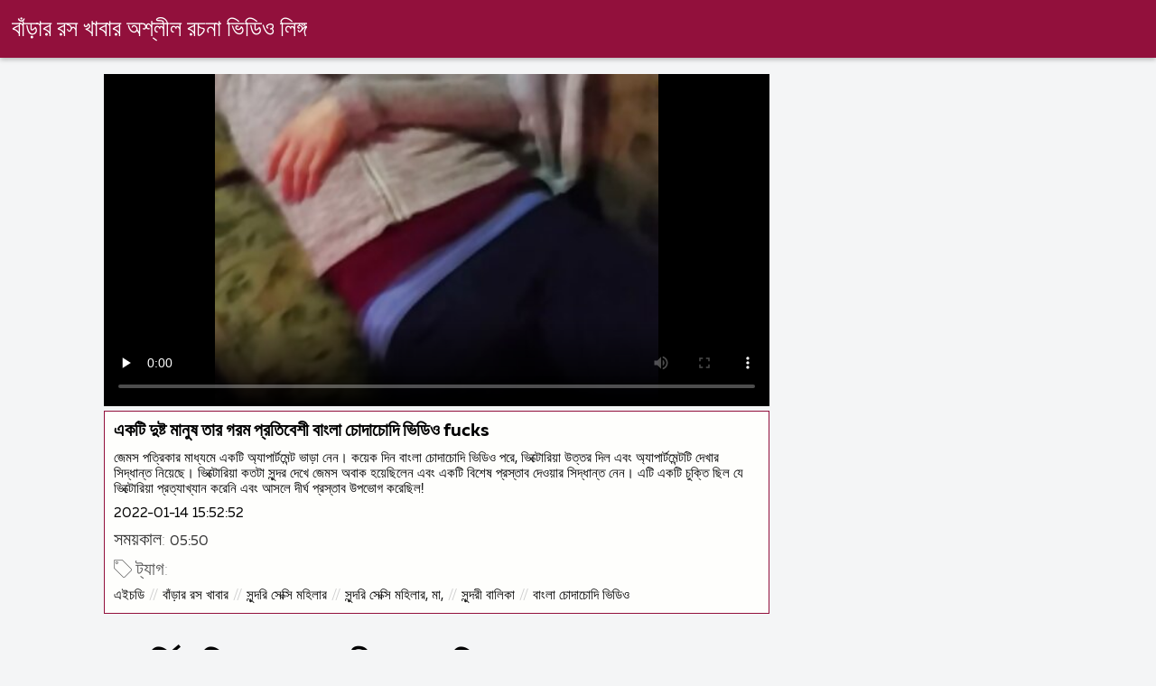

--- FILE ---
content_type: text/html; charset=UTF-8
request_url: https://bn.pizdegoale.top/video/54/%E0%A6%8F%E0%A6%95%E0%A6%9F-%E0%A6%A6-%E0%A6%B7-%E0%A6%9F-%E0%A6%AE-%E0%A6%A8-%E0%A6%B7-%E0%A6%A4-%E0%A6%B0-%E0%A6%97%E0%A6%B0%E0%A6%AE-%E0%A6%AA-%E0%A6%B0%E0%A6%A4-%E0%A6%AC-%E0%A6%B6-%E0%A6%AC-%E0%A6%B2-%E0%A6%9A-%E0%A6%A6-%E0%A6%9A-%E0%A6%A6-%E0%A6%AD-%E0%A6%A1-%E0%A6%93-fucks
body_size: 8011
content:
<!DOCTYPE html><html lang="bn">
<head><title>একটি দুষ্ট মানুষ তার গরম প্রতিবেশী বাংলা চোদাচোদি ভিডিও fucks</title>

        <link href="/fonts/styles.css" type="text/css" rel="stylesheet" />
        <link href="/fonts/end.css" type="text/css" rel="stylesheet" />

<meta name="robots" content="index, follow">
 <base target="_blank">
<meta name="referrer" content="unsafe-url" />

<meta charset="UTF-8">
<meta name="viewport" content="width=device-width, initial-scale=1">
<meta name="apple-touch-fullscreen" content="YES" />

<meta name="revisit-after" content="1 day" />
<meta name="description" content="জেমস পত্রিকার মাধ্যমে একটি অ্যাপার্টমেন্ট ভাড়া নেন। কয়েক দিন বাংলা চোদাচোদি ভিডিও পরে, ভিক্টোরিয়া উত্তর দিল এবং অ্যাপার্টমেন্টটি দেখার সিদ্ধান্ত নিয়েছে। ভিক্টোরিয়া কতটা সুন্দর দেখে জেমস অবাক হয়েছিলেন এবং একটি বিশেষ প্রস্তাব দেওয়ার সিদ্ধান্ত নেন। এটি একটি চুক্তি ছিল যে ভিক্টোরিয়া প্রত্যাখ্যান করেনি এবং আসলে দীর্ঘ প্রস্তাব উপভোগ করেছিল!">
<meta http-equiv="content-language" content="bn">



<link rel="canonical" href="https://bn.pizdegoale.top/video/54/একট-দ-ষ-ট-ম-ন-ষ-ত-র-গরম-প-রত-ব-শ-ব-ল-চ-দ-চ-দ-ভ-ড-ও-fucks/">

<meta name="theme-color" content="#ffffff">


</head>
<body>

 


 
<header class="sexporn44fccb42e8">
	<div class="sexporn49817b0e3e">
		<h2 class="sexporn61ba0443b9"><a href="/">বাঁড়ার রস খাবার অশ্লীল রচনা ভিডিও লিঙ্গ </a></h2>


		
	</div>

</header>
<main class="sexporn503304a190">
	<div class="sexporneb0f369683">

<div class="header-mobile">
</div>

<div class="sexporncffd151034 sexpornc44dd1f527 sexpornd343113a88">
        <!--ads-->    
       
      <section class="sexporn4caad94f26 sexpornadfc920032">
        <div class="sexporn6642421b29">
          
                

 <!-- player start  -->
																							



	  
 <!-- player end -->



                   	<style>.play21 { padding-bottom: 50%; position: relative; overflow:hidden; clear: both; margin: 5px 0;}
.play21 video { position: absolute; top: 0; left: 0; width: 100%; height: 100%; background-color: #000; }</style>
<div class="play21">
<video preload="none" controls poster="https://bn.pizdegoale.top/media/thumbs/4/v00054.jpg?1642175572"><source src="https://vs3.videosrc.net/s/9/94/94a8e57981040edb496a793a53e9a10b.mp4?md5=mtylJz2eaOLzvwq-W_IGjA&expires=1768851115" type="video/mp4"/></video>
						</div>







          
            <div class="sexporn51c4b7f19f">
              <div class="sexporn2fd3264db4">
                
                
                
                
                
                
                
                <h1 class="sexpornaf1ed0950e">একটি দুষ্ট মানুষ তার গরম প্রতিবেশী বাংলা চোদাচোদি ভিডিও fucks</h1>

               <div style="position: inherit;font-size: 15px;padding-bottom:10px">
জেমস পত্রিকার মাধ্যমে একটি অ্যাপার্টমেন্ট ভাড়া নেন। কয়েক দিন বাংলা চোদাচোদি ভিডিও পরে, ভিক্টোরিয়া উত্তর দিল এবং অ্যাপার্টমেন্টটি দেখার সিদ্ধান্ত নিয়েছে। ভিক্টোরিয়া কতটা সুন্দর দেখে জেমস অবাক হয়েছিলেন এবং একটি বিশেষ প্রস্তাব দেওয়ার সিদ্ধান্ত নেন। এটি একটি চুক্তি ছিল যে ভিক্টোরিয়া প্রত্যাখ্যান করেনি এবং আসলে দীর্ঘ প্রস্তাব উপভোগ করেছিল!
  </div>
                
               <div style="position: inherit;font-size: 15px;padding-bottom:10px">
<a href="/">2022-01-14 15:52:52</a>
  </div>
   
   
   


            <div class="sexporn6744932619">
              <h2 class="sexporne1f9f48c9d sexporna252164e71">সময়কাল: </h2>
              <span class="sexporn2b5dadfea6">05:50</span>
            </div>
       
            
     
              
              
              
              
               
                
                
                
                
                
                
	
	
	
	
	
	
	
	
	
	
	
	
	
	
	
	

            
                <div class="sexporn8e5de0e5d5">
                  <div class="sexpornc1ac1bb495">
                    <span class="sexpornd4e54b776d"></span>
                    <h2 class="sexpornf99bbf9de6  sexporna252164e71">ট্যাগ: </h2>
                  </div>
                  <div class="sexporn2e7719c096">
                    <div class="sexpornfe689dfa2a"><a href="/category/hd/" class="sexporncf637bbf81">এইচডি</a> <a href="/category/cumshots/" class="sexporncf637bbf81">বাঁড়ার রস খাবার</a> <a href="/category/milf/" class="sexporncf637bbf81">সুন্দরি সেক্সি মহিলার</a> <a href="/category/mom/" class="sexporncf637bbf81">সুন্দরি সেক্সি মহিলার, মা,</a> <a href="/category/babes/" class="sexporncf637bbf81">সুন্দরী বালিকা</a> 
<a href="/tag/2/" class="sexporncf637bbf81">বাংলা চোদাচোদি ভিডিও</a> 
                       

                    </div>
                  </div>
                  <span class="sexpornc0bcac4b53">…</span>
                </div>
              </div>
            </div>
        </div>
    </section>


           
        
        
   <!--ads-->


    <section class="sexporn4caad94f26 sexporn365ee115a5">
        <header class="sexporn86f5be5c3d">
            <h2 class="sexporn733cb51408">সম্পর্কিত বিনামূল্যে অশ্লীল রচনা সিনেমা </h2>
        </header>
        <div class="sexpornc38d8aeb63 sexporn6de839cb3c">


       <article class="sexporn9782b3e6f9 sexpornb2b3fcd164">
                <a target="_blank" href="https://bn.pizdegoale.top/link.php" class="sexporn4ff86fe3eb" title="Nyomi Zen থুতু দেয় চোদাচোদি বিডিও এবং তার গরম ভেজা মুখ করে ">
                    <span class="sexpornc49b4db3c8">08:00</span>
                    <div class="sexporn73d0da9401">
                        <img class="sexpornb50313a1ae" data-name="thumb" alt="Nyomi Zen থুতু দেয় চোদাচোদি বিডিও এবং তার গরম ভেজা মুখ করে" width="400" height="300" original="https://bn.pizdegoale.top/media/thumbs/7/v04487.jpg?1641800256" src="https://bn.pizdegoale.top/media/thumbs/7/v04487.jpg?1641800256" style="display: block;">
                    </div>
                </a>
            </article>

  <article class="sexporn9782b3e6f9 sexpornb2b3fcd164">
                <a target="_blank" href="/video/7026/%E0%A6%86%E0%A6%AE-%E0%A6%B0-%E0%A6%B8-%E0%A6%A4%E0%A6%A8-%E0%A6%86%E0%A6%AE-%E0%A6%B0-%E0%A6%AE%E0%A6%B9-%E0%A6%A8-%E0%A6%B8%E0%A6%AE-%E0%A6%AA%E0%A6%A6-%E0%A6%AC-%E0%A6%B2-%E0%A6%9A-%E0%A6%A6-%E0%A6%9A-%E0%A6%A6-%E0%A6%AC-%E0%A6%A1-%E0%A6%93/" class="sexporn4ff86fe3eb" title="আমার স্তন আমার মহান সম্পদ বাংলা চোদাচোদি বিডিও ">
                    <span class="sexpornc49b4db3c8">07:17</span>
                    <div class="sexporn73d0da9401">
                        <img class="sexpornb50313a1ae" data-name="thumb" alt="আমার স্তন আমার মহান সম্পদ বাংলা চোদাচোদি বিডিও" width="400" height="300" original="https://bn.pizdegoale.top/media/thumbs/6/v07026.jpg?1644107886" src="https://bn.pizdegoale.top/media/thumbs/6/v07026.jpg?1644107886" style="display: block;">
                    </div>
                </a>
            </article>

  <article class="sexporn9782b3e6f9 sexpornb2b3fcd164">
                <a target="_blank" href="https://bn.pizdegoale.top/link.php" class="sexporn4ff86fe3eb" title="দুই গরম লেসবিয়ান dildos এবং যৌনসঙ্গম পরিতোষ বাংলা দেশি চোদা চোদি ">
                    <span class="sexpornc49b4db3c8">14:32</span>
                    <div class="sexporn73d0da9401">
                        <img class="sexpornb50313a1ae" data-name="thumb" alt="দুই গরম লেসবিয়ান dildos এবং যৌনসঙ্গম পরিতোষ বাংলা দেশি চোদা চোদি" width="400" height="300" original="https://bn.pizdegoale.top/media/thumbs/9/v09999.jpg?1646266143" src="https://bn.pizdegoale.top/media/thumbs/9/v09999.jpg?1646266143" style="display: block;">
                    </div>
                </a>
            </article>

  <article class="sexporn9782b3e6f9 sexpornb2b3fcd164">
                <a target="_blank" href="/video/9836/%E0%A6%98-%E0%A6%AE%E0%A6%A8-%E0%A6%A4-%E0%A6%9A-%E0%A6%A6-%E0%A6%9A-%E0%A6%A6-%E0%A6%AC-%E0%A6%A1-%E0%A6%93-%E0%A6%B2-%E0%A6%A0/" class="sexporn4ff86fe3eb" title="ঘুমন্ত চোদা চোদি বিডিও লুঠ ">
                    <span class="sexpornc49b4db3c8">02:32</span>
                    <div class="sexporn73d0da9401">
                        <img class="sexpornb50313a1ae" data-name="thumb" alt="ঘুমন্ত চোদা চোদি বিডিও লুঠ" width="400" height="300" original="https://bn.pizdegoale.top/media/thumbs/6/v09836.jpg?1645752198" src="https://bn.pizdegoale.top/media/thumbs/6/v09836.jpg?1645752198" style="display: block;">
                    </div>
                </a>
            </article>

  <article class="sexporn9782b3e6f9 sexpornb2b3fcd164">
                <a target="_blank" href="/video/9007/%E0%A6%B2-%E0%A6%B8-%E0%A6%9C-%E0%A6%AE%E0%A6%B8-%E0%A6%AE-%E0%A6%97-%E0%A6%9A-%E0%A6%A6-%E0%A6%9A-%E0%A6%A6-/" class="sexporn4ff86fe3eb" title="লেসি জেমস মাগি চোদা চোদি ">
                    <span class="sexpornc49b4db3c8">08:00</span>
                    <div class="sexporn73d0da9401">
                        <img class="sexpornb50313a1ae" data-name="thumb" alt="লেসি জেমস মাগি চোদা চোদি" width="400" height="300" original="https://bn.pizdegoale.top/media/thumbs/7/v09007.jpg?1641890227" src="https://bn.pizdegoale.top/media/thumbs/7/v09007.jpg?1641890227" style="display: block;">
                    </div>
                </a>
            </article>

  <article class="sexporn9782b3e6f9 sexpornb2b3fcd164">
                <a target="_blank" href="/video/6964/%E0%A6%AE-%E0%A6%AF-%E0%A6%95-%E0%A6%B8-%E0%A6%A8-%E0%A6%8F%E0%A6%95-%E0%A6%B8-%E0%A6%AC-%E0%A6%B2-%E0%A6%9A-%E0%A6%A6-%E0%A6%9A-%E0%A6%A6-%E0%A6%AD-%E0%A6%A1-%E0%A6%93-%E0%A6%A1%E0%A6%AE-%E0%A6%A8-%E0%A6%9F-%E0%A6%B0-%E0%A6%95-%E0%A6%B8/" class="sexporn4ff86fe3eb" title="ম্যাক্সিন এক্স: বাংলা চোদা চোদি ভিডিও ডমিনাট্রিক্স ">
                    <span class="sexpornc49b4db3c8">01:00</span>
                    <div class="sexporn73d0da9401">
                        <img class="sexpornb50313a1ae" data-name="thumb" alt="ম্যাক্সিন এক্স: বাংলা চোদা চোদি ভিডিও ডমিনাট্রিক্স" width="400" height="300" original="https://bn.pizdegoale.top/media/thumbs/4/v06964.jpg?1645229218" src="https://bn.pizdegoale.top/media/thumbs/4/v06964.jpg?1645229218" style="display: block;">
                    </div>
                </a>
            </article>

  <article class="sexporn9782b3e6f9 sexpornb2b3fcd164">
                <a target="_blank" href="https://bn.pizdegoale.top/link.php" class="sexporn4ff86fe3eb" title="আরে! এটা আপনার মোরগ রাখুন! পপির চোদা চোদি ">
                    <span class="sexpornc49b4db3c8">03:09</span>
                    <div class="sexporn73d0da9401">
                        <img class="sexpornb50313a1ae" data-name="thumb" alt="আরে! এটা আপনার মোরগ রাখুন! পপির চোদা চোদি" width="400" height="300" original="https://bn.pizdegoale.top/media/thumbs/8/v06758.jpg?1642270879" src="https://bn.pizdegoale.top/media/thumbs/8/v06758.jpg?1642270879" style="display: block;">
                    </div>
                </a>
            </article>

  <article class="sexporn9782b3e6f9 sexpornb2b3fcd164">
                <a target="_blank" href="/video/5839/%E0%A6%B8-%E0%A6%95-%E0%A6%B2-%E0%A6%B0-%E0%A6%AA-%E0%A6%B6-%E0%A6%95-%E0%A6%AE-%E0%A6%B8-%E0%A6%95-%E0%A6%B0-%E0%A6%9F-%E0%A6%A4-%E0%A6%B0-%E0%A6%AC-%E0%A6%A1-%E0%A6%97-%E0%A6%9C-%E0%A6%A6-%E0%A6%9A-%E0%A6%9B-%E0%A6%AC-%E0%A6%B2-%E0%A6%9A-%E0%A6%A6-%E0%A6%9A-%E0%A6%A6-%E0%A6%AC-%E0%A6%A1-%E0%A6%93/" class="sexporn4ff86fe3eb" title="স্কুলের পোশাকে মিসা কুরিটা তার বাঁড়া গুঁজে দিচ্ছে বাংলা চোদা চোদি বিডিও ">
                    <span class="sexpornc49b4db3c8">07:47</span>
                    <div class="sexporn73d0da9401">
                        <img class="sexpornb50313a1ae" data-name="thumb" alt="স্কুলের পোশাকে মিসা কুরিটা তার বাঁড়া গুঁজে দিচ্ছে বাংলা চোদা চোদি বিডিও" width="400" height="300" original="https://bn.pizdegoale.top/media/thumbs/9/v05839.jpg?1642342966" src="https://bn.pizdegoale.top/media/thumbs/9/v05839.jpg?1642342966" style="display: block;">
                    </div>
                </a>
            </article>

  <article class="sexporn9782b3e6f9 sexpornb2b3fcd164">
                <a target="_blank" href="https://bn.pizdegoale.top/link.php" class="sexporn4ff86fe3eb" title="মেকেঞ্জি তামিল চোদা চোদি সুইট ">
                    <span class="sexpornc49b4db3c8">07:49</span>
                    <div class="sexporn73d0da9401">
                        <img class="sexpornb50313a1ae" data-name="thumb" alt="মেকেঞ্জি তামিল চোদা চোদি সুইট" width="400" height="300" original="https://bn.pizdegoale.top/media/thumbs/1/v07901.jpg?1642207950" src="https://bn.pizdegoale.top/media/thumbs/1/v07901.jpg?1642207950" style="display: block;">
                    </div>
                </a>
            </article>

  <article class="sexporn9782b3e6f9 sexpornb2b3fcd164">
                <a target="_blank" href="/video/6080/%E0%A6%B6-%E0%A6%AD-%E0%A6%B8%E0%A6%95-%E0%A6%B2-%E0%A6%AE-%E0%A6%B0%E0%A6%97-%E0%A6%AC-%E0%A6%B2-%E0%A6%9A-%E0%A6%A6-%E0%A6%9A-%E0%A6%A6-%E0%A6%AC-%E0%A6%A1-%E0%A6%93/" class="sexporn4ff86fe3eb" title="শুভ সকাল মোরগ বাংলা চোদা চোদি বিডিও ">
                    <span class="sexpornc49b4db3c8">01:40</span>
                    <div class="sexporn73d0da9401">
                        <img class="sexpornb50313a1ae" data-name="thumb" alt="শুভ সকাল মোরগ বাংলা চোদা চোদি বিডিও" width="400" height="300" original="https://bn.pizdegoale.top/media/thumbs/0/v06080.jpg?1642006372" src="https://bn.pizdegoale.top/media/thumbs/0/v06080.jpg?1642006372" style="display: block;">
                    </div>
                </a>
            </article>

  <article class="sexporn9782b3e6f9 sexpornb2b3fcd164">
                <a target="_blank" href="https://bn.pizdegoale.top/link.php" class="sexporn4ff86fe3eb" title="শুক্রবার জোর করে চোদাচোদি ভিডিও ">
                    <span class="sexpornc49b4db3c8">02:23</span>
                    <div class="sexporn73d0da9401">
                        <img class="sexpornb50313a1ae" data-name="thumb" alt="শুক্রবার জোর করে চোদাচোদি ভিডিও" width="400" height="300" original="https://bn.pizdegoale.top/media/thumbs/5/v08805.jpg?1646184942" src="https://bn.pizdegoale.top/media/thumbs/5/v08805.jpg?1646184942" style="display: block;">
                    </div>
                </a>
            </article>

  <article class="sexporn9782b3e6f9 sexpornb2b3fcd164">
                <a target="_blank" href="https://bn.pizdegoale.top/link.php" class="sexporn4ff86fe3eb" title="নাগিসা সারাটা পথ গিলে মাহির চোদা চোদি খায় ">
                    <span class="sexpornc49b4db3c8">05:09</span>
                    <div class="sexporn73d0da9401">
                        <img class="sexpornb50313a1ae" data-name="thumb" alt="নাগিসা সারাটা পথ গিলে মাহির চোদা চোদি খায়" width="400" height="300" original="https://bn.pizdegoale.top/media/thumbs/2/v04472.jpg?1642218671" src="https://bn.pizdegoale.top/media/thumbs/2/v04472.jpg?1642218671" style="display: block;">
                    </div>
                </a>
            </article>

  <article class="sexporn9782b3e6f9 sexpornb2b3fcd164">
                <a target="_blank" href="https://bn.pizdegoale.top/link.php" class="sexporn4ff86fe3eb" title="পুলের পাশে চুলের পাই চোদা চোদি বিডিও ">
                    <span class="sexpornc49b4db3c8">04:42</span>
                    <div class="sexporn73d0da9401">
                        <img class="sexpornb50313a1ae" data-name="thumb" alt="পুলের পাশে চুলের পাই চোদা চোদি বিডিও" width="400" height="300" original="https://bn.pizdegoale.top/media/thumbs/2/v07182.jpg?1642032526" src="https://bn.pizdegoale.top/media/thumbs/2/v07182.jpg?1642032526" style="display: block;">
                    </div>
                </a>
            </article>

  <article class="sexporn9782b3e6f9 sexpornb2b3fcd164">
                <a target="_blank" href="/video/8439/%E0%A6%AE-%E0%A6%96-%E0%A6%AE-%E0%A6%96-%E0%A6%86%E0%A6%B0%E0%A6%AC-%E0%A6%9A-%E0%A6%A6-%E0%A6%9A-%E0%A6%A6-%E0%A6%A4-%E0%A6%AE-%E0%A6%B0/" class="sexporn4ff86fe3eb" title="মুখে মুখে আরবি চোদা চোদি তোমার ">
                    <span class="sexpornc49b4db3c8">10:01</span>
                    <div class="sexporn73d0da9401">
                        <img class="sexpornb50313a1ae" data-name="thumb" alt="মুখে মুখে আরবি চোদা চোদি তোমার" width="400" height="300" original="https://bn.pizdegoale.top/media/thumbs/9/v08439.jpg?1642992550" src="https://bn.pizdegoale.top/media/thumbs/9/v08439.jpg?1642992550" style="display: block;">
                    </div>
                </a>
            </article>

  <article class="sexporn9782b3e6f9 sexpornb2b3fcd164">
                <a target="_blank" href="/video/6129/%E0%A6%85%E0%A6%B2-%E0%A6%AA-%E0%A6%B0%E0%A6%AA-%E0%A6%B8-%E0%A6%85-%E0%A6%AF-%E0%A6%B8-%E0%A6%AA%E0%A6%AA-%E0%A6%B0-%E0%A6%9A-%E0%A6%A6-%E0%A6%9A-%E0%A6%A6-/" class="sexporn4ff86fe3eb" title="অল পারপাস অ্যাস পপির চোদা চোদি ">
                    <span class="sexpornc49b4db3c8">06:29</span>
                    <div class="sexporn73d0da9401">
                        <img class="sexpornb50313a1ae" data-name="thumb" alt="অল পারপাস অ্যাস পপির চোদা চোদি" width="400" height="300" original="https://bn.pizdegoale.top/media/thumbs/9/v06129.jpg?1642036020" src="https://bn.pizdegoale.top/media/thumbs/9/v06129.jpg?1642036020" style="display: block;">
                    </div>
                </a>
            </article>

  <article class="sexporn9782b3e6f9 sexpornb2b3fcd164">
                <a target="_blank" href="https://bn.pizdegoale.top/link.php" class="sexporn4ff86fe3eb" title="হট এবং জর্জরিত বাংলা চোদাচোদি বিডিও ল্যাটিনা পাগল হয়ে যায় ">
                    <span class="sexpornc49b4db3c8">07:17</span>
                    <div class="sexporn73d0da9401">
                        <img class="sexpornb50313a1ae" data-name="thumb" alt="হট এবং জর্জরিত বাংলা চোদাচোদি বিডিও ল্যাটিনা পাগল হয়ে যায়" width="400" height="300" original="https://bn.pizdegoale.top/media/thumbs/9/v06019.jpg?1643423698" src="https://bn.pizdegoale.top/media/thumbs/9/v06019.jpg?1643423698" style="display: block;">
                    </div>
                </a>
            </article>

  <article class="sexporn9782b3e6f9 sexpornb2b3fcd164">
                <a target="_blank" href="/video/9166/%E0%A6%A8-%E0%A6%95-%E0%A6%9A-%E0%A6%B0-%E0%A6%AE-%E0%A6%AC-%E0%A6%B2-%E0%A6%AE-%E0%A6%AF-%E0%A6%A6-%E0%A6%B0-%E0%A6%9A-%E0%A6%A6-%E0%A6%9A-%E0%A6%A6-/" class="sexporn4ff86fe3eb" title="নিকি চার্ম বাংলা মেয়েদের চোদা চোদি ">
                    <span class="sexpornc49b4db3c8">02:14</span>
                    <div class="sexporn73d0da9401">
                        <img class="sexpornb50313a1ae" data-name="thumb" alt="নিকি চার্ম বাংলা মেয়েদের চোদা চোদি" width="400" height="300" original="https://bn.pizdegoale.top/media/thumbs/6/v09166.jpg?1642267414" src="https://bn.pizdegoale.top/media/thumbs/6/v09166.jpg?1642267414" style="display: block;">
                    </div>
                </a>
            </article>

  <article class="sexporn9782b3e6f9 sexpornb2b3fcd164">
                <a target="_blank" href="https://bn.pizdegoale.top/link.php" class="sexporn4ff86fe3eb" title="হাঙ্গেরিয়ান কুকের দেবর ভাবি চোদা চোদি জন্য ">
                    <span class="sexpornc49b4db3c8">05:42</span>
                    <div class="sexporn73d0da9401">
                        <img class="sexpornb50313a1ae" data-name="thumb" alt="হাঙ্গেরিয়ান কুকের দেবর ভাবি চোদা চোদি জন্য" width="400" height="300" original="https://bn.pizdegoale.top/media/thumbs/0/v08860.jpg?1643420146" src="https://bn.pizdegoale.top/media/thumbs/0/v08860.jpg?1643420146" style="display: block;">
                    </div>
                </a>
            </article>

  <article class="sexporn9782b3e6f9 sexpornb2b3fcd164">
                <a target="_blank" href="/video/3077/%E0%A6%95-%E0%A6%AE-%E0%A6%95-%E0%A6%89%E0%A6%B2%E0%A6%99-%E0%A6%97-%E0%A6%AC-%E0%A6%B2-%E0%A6%9A-%E0%A6%A6-%E0%A6%9A-%E0%A6%A6-%E0%A6%9B-%E0%A6%A8-%E0%A6%AA-%E0%A6%9A-%E0%A6%9B-/" class="sexporn4ff86fe3eb" title="কামুক, উলঙ্গ বাং লা চোদা চোদি ছানা পাচ্ছে ">
                    <span class="sexpornc49b4db3c8">01:29</span>
                    <div class="sexporn73d0da9401">
                        <img class="sexpornb50313a1ae" data-name="thumb" alt="কামুক, উলঙ্গ বাং লা চোদা চোদি ছানা পাচ্ছে" width="400" height="300" original="https://bn.pizdegoale.top/media/thumbs/7/v03077.jpg?1642472467" src="https://bn.pizdegoale.top/media/thumbs/7/v03077.jpg?1642472467" style="display: block;">
                    </div>
                </a>
            </article>

  <article class="sexporn9782b3e6f9 sexpornb2b3fcd164">
                <a target="_blank" href="https://bn.pizdegoale.top/link.php" class="sexporn4ff86fe3eb" title="সেক্সি বুদবুদ পাছা বাংলা চোদাচোদি ভিডিও দুশ্চরিত্রা হিরোকো মরিতা পিছন থেকে ঠেকেছে ">
                    <span class="sexpornc49b4db3c8">04:37</span>
                    <div class="sexporn73d0da9401">
                        <img class="sexpornb50313a1ae" data-name="thumb" alt="সেক্সি বুদবুদ পাছা বাংলা চোদাচোদি ভিডিও দুশ্চরিত্রা হিরোকো মরিতা পিছন থেকে ঠেকেছে" width="400" height="300" original="https://bn.pizdegoale.top/media/thumbs/1/v05901.jpg?1646361401" src="https://bn.pizdegoale.top/media/thumbs/1/v05901.jpg?1646361401" style="display: block;">
                    </div>
                </a>
            </article>

  <article class="sexporn9782b3e6f9 sexpornb2b3fcd164">
                <a target="_blank" href="/video/1953/%E0%A6%AE-%E0%A6%B2-%E0%A6%AB-%E0%A6%B9-%E0%A6%B0%E0%A6%AE%E0%A6%A8-%E0%A6%B0-%E0%A6%9C-%E0%A6%AB-%E0%A6%95%E0%A6%A1-%E0%A6%9A-%E0%A6%A7-%E0%A6%9A-%E0%A6%A6-%E0%A6%B0-%E0%A6%AB-%E0%A6%AA-%E0%A6%AF-/" class="sexporn4ff86fe3eb" title="মিল্ফ হারমনি রোজ ফাকড চোধা চোদি রাফ পায় ">
                    <span class="sexpornc49b4db3c8">11:27</span>
                    <div class="sexporn73d0da9401">
                        <img class="sexpornb50313a1ae" data-name="thumb" alt="মিল্ফ হারমনি রোজ ফাকড চোধা চোদি রাফ পায়" width="400" height="300" original="https://bn.pizdegoale.top/media/thumbs/3/v01953.jpg?1645753854" src="https://bn.pizdegoale.top/media/thumbs/3/v01953.jpg?1645753854" style="display: block;">
                    </div>
                </a>
            </article>

  <article class="sexporn9782b3e6f9 sexpornb2b3fcd164">
                <a target="_blank" href="/video/7912/%E0%A6%AE-%E0%A6%B6-%E0%A6%B2-%E0%A6%AE-%E0%A6%AF-%E0%A6%B2-%E0%A6%A8-%E0%A6%9A-%E0%A6%A6-%E0%A6%9A-%E0%A6%A6-%E0%A6%AC-%E0%A6%A1-%E0%A6%93/" class="sexporn4ff86fe3eb" title="মিশেল ম্যালোন চোদাচোদি বিডিও ">
                    <span class="sexpornc49b4db3c8">06:14</span>
                    <div class="sexporn73d0da9401">
                        <img class="sexpornb50313a1ae" data-name="thumb" alt="মিশেল ম্যালোন চোদাচোদি বিডিও" width="400" height="300" original="https://bn.pizdegoale.top/media/thumbs/2/v07912.jpg?1643155647" src="https://bn.pizdegoale.top/media/thumbs/2/v07912.jpg?1643155647" style="display: block;">
                    </div>
                </a>
            </article>

  <article class="sexporn9782b3e6f9 sexpornb2b3fcd164">
                <a target="_blank" href="/video/7114/%E0%A6%9A-%E0%A6%A6-%E0%A6%B0-%E0%A6%B8-%E0%A6%AF-%E0%A6%97-%E0%A6%9B-%E0%A6%9F-%E0%A6%A6-%E0%A6%B0-%E0%A6%9A-%E0%A6%A6-%E0%A6%9A-%E0%A6%A6-/" class="sexporn4ff86fe3eb" title="চোদার সুযোগ ছোট দের চোদা চোদি ">
                    <span class="sexpornc49b4db3c8">07:15</span>
                    <div class="sexporn73d0da9401">
                        <img class="sexpornb50313a1ae" data-name="thumb" alt="চোদার সুযোগ ছোট দের চোদা চোদি" width="400" height="300" original="https://bn.pizdegoale.top/media/thumbs/4/v07114.jpg?1645842850" src="https://bn.pizdegoale.top/media/thumbs/4/v07114.jpg?1645842850" style="display: block;">
                    </div>
                </a>
            </article>

  <article class="sexporn9782b3e6f9 sexpornb2b3fcd164">
                <a target="_blank" href="/video/8258/cassidey-%E0%A6%8F%E0%A6%AC-kayla-paige-%E0%A6%B9%E0%A6%9F-%E0%A6%AC-%E0%A6%B2-%E0%A6%A6-%E0%A6%B6-%E0%A6%B0-%E0%A6%9A-%E0%A6%A6-%E0%A6%9A-%E0%A6%A6-%E0%A6%B2-%E0%A6%B8%E0%A6%AC-%E0%A6%AF-%E0%A6%A8/" class="sexporn4ff86fe3eb" title="Cassidey এবং Kayla Paige হট বাংলা দেশের চোদা চোদি লেসবিয়ান ">
                    <span class="sexpornc49b4db3c8">07:26</span>
                    <div class="sexporn73d0da9401">
                        <img class="sexpornb50313a1ae" data-name="thumb" alt="Cassidey এবং Kayla Paige হট বাংলা দেশের চোদা চোদি লেসবিয়ান" width="400" height="300" original="https://bn.pizdegoale.top/media/thumbs/8/v08258.jpg?1641750631" src="https://bn.pizdegoale.top/media/thumbs/8/v08258.jpg?1641750631" style="display: block;">
                    </div>
                </a>
            </article>

  <article class="sexporn9782b3e6f9 sexpornb2b3fcd164">
                <a target="_blank" href="/video/8503/%E0%A6%85-%E0%A6%AF-%E0%A6%B2-%E0%A6%95-%E0%A6%B8-%E0%A6%B8-%E0%A6%AA-%E0%A6%87%E0%A6%9C-%E0%A6%A4-%E0%A6%AE-%E0%A6%B2-%E0%A6%9A-%E0%A6%A6-%E0%A6%9A-%E0%A6%A6-/" class="sexporn4ff86fe3eb" title="অ্যালেক্সিস পেইজ তামিল চোদা চোদি ">
                    <span class="sexpornc49b4db3c8">00:48</span>
                    <div class="sexporn73d0da9401">
                        <img class="sexpornb50313a1ae" data-name="thumb" alt="অ্যালেক্সিস পেইজ তামিল চোদা চোদি" width="400" height="300" original="https://bn.pizdegoale.top/media/thumbs/3/v08503.jpg?1646357834" src="https://bn.pizdegoale.top/media/thumbs/3/v08503.jpg?1646357834" style="display: block;">
                    </div>
                </a>
            </article>

  <article class="sexporn9782b3e6f9 sexpornb2b3fcd164">
                <a target="_blank" href="/video/8025/%E0%A6%B8-%E0%A6%AC%E0%A6%B0-%E0%A6%A3%E0%A6%95-%E0%A6%B6-%E0%A6%AC-%E0%A6%B2-%E0%A6%9A-%E0%A6%A6-%E0%A6%9A-%E0%A6%A6-%E0%A6%AD-%E0%A6%A1-%E0%A6%93-%E0%A6%95-%E0%A6%B0-%E0%A6%B2-%E0%A6%AA-%E0%A6%B0-%E0%A6%95-%E0%A6%B0-%E0%A6%8F%E0%A6%95%E0%A6%9F-%E0%A6%97%E0%A6%AD-%E0%A6%B0-%E0%A6%AC-%E0%A6%B2-%E0%A6%9C%E0%A6%AC-%E0%A6%95%E0%A6%B0-/" class="sexporn4ff86fe3eb" title="স্বর্ণকেশী বাংলা চোদাচোদি ভিডিও কার্লি পার্কার একটি গভীর ব্লোজব করে ">
                    <span class="sexpornc49b4db3c8">07:31</span>
                    <div class="sexporn73d0da9401">
                        <img class="sexpornb50313a1ae" data-name="thumb" alt="স্বর্ণকেশী বাংলা চোদাচোদি ভিডিও কার্লি পার্কার একটি গভীর ব্লোজব করে" width="400" height="300" original="https://bn.pizdegoale.top/media/thumbs/5/v08025.jpg?1641756163" src="https://bn.pizdegoale.top/media/thumbs/5/v08025.jpg?1641756163" style="display: block;">
                    </div>
                </a>
            </article>

  <article class="sexporn9782b3e6f9 sexpornb2b3fcd164">
                <a target="_blank" href="/video/8705/%E0%A6%95-%E0%A6%B2-%E0%A6%AC-%E0%A6%B2-%E0%A6%A6-%E0%A6%B6-%E0%A6%9A-%E0%A6%A6-%E0%A6%9A-%E0%A6%A6-%E0%A6%B8-%E0%A6%9F-%E0%A6%B0/" class="sexporn4ff86fe3eb" title="ক্লো বাংলা দেশি চোদা চোদি স্টার ">
                    <span class="sexpornc49b4db3c8">06:12</span>
                    <div class="sexporn73d0da9401">
                        <img class="sexpornb50313a1ae" data-name="thumb" alt="ক্লো বাংলা দেশি চোদা চোদি স্টার" width="400" height="300" original="https://bn.pizdegoale.top/media/thumbs/5/v08705.jpg?1646186716" src="https://bn.pizdegoale.top/media/thumbs/5/v08705.jpg?1646186716" style="display: block;">
                    </div>
                </a>
            </article>

  <article class="sexporn9782b3e6f9 sexpornb2b3fcd164">
                <a target="_blank" href="/video/6995/%E0%A6%AE-%E0%A6%A4-%E0%A6%B0-%E0%A6%AC-%E0%A6%B2-%E0%A6%A6-%E0%A6%B6-%E0%A6%9A-%E0%A6%A6-%E0%A6%9A-%E0%A6%A6-%E0%A6%AD-%E0%A6%A1-%E0%A6%93-%E0%A6%95-%E0%A6%B0-%E0%A6%AE-%E0%A6%AA-%E0%A6%B0%E0%A6%AF-%E0%A6%9C%E0%A6%A8/" class="sexporn4ff86fe3eb" title="মা তার বাংলাদেশী চোদাচোদি ভিডিও ক্রিম প্রয়োজন ">
                    <span class="sexpornc49b4db3c8">12:10</span>
                    <div class="sexporn73d0da9401">
                        <img class="sexpornb50313a1ae" data-name="thumb" alt="মা তার বাংলাদেশী চোদাচোদি ভিডিও ক্রিম প্রয়োজন" width="400" height="300" original="https://bn.pizdegoale.top/media/thumbs/5/v06995.jpg?1643936861" src="https://bn.pizdegoale.top/media/thumbs/5/v06995.jpg?1643936861" style="display: block;">
                    </div>
                </a>
            </article>

  <article class="sexporn9782b3e6f9 sexpornb2b3fcd164">
                <a target="_blank" href="/video/6250/%E0%A6%AC-%E0%A6%99-%E0%A6%97-%E0%A6%9A-%E0%A6%A6-%E0%A6%9A-%E0%A6%A6-%E0%A6%AD-%E0%A6%A1-%E0%A6%93-%E0%A6%AC-%E0%A6%AF-%E0%A6%99-%E0%A6%97-/" class="sexporn4ff86fe3eb" title="বিঙ্গো চোদা চোদি ভিড়িও ব্যাঙ্গো ">
                    <span class="sexpornc49b4db3c8">10:00</span>
                    <div class="sexporn73d0da9401">
                        <img class="sexpornb50313a1ae" data-name="thumb" alt="বিঙ্গো চোদা চোদি ভিড়িও ব্যাঙ্গো" width="400" height="300" original="https://bn.pizdegoale.top/media/thumbs/0/v06250.jpg?1641739912" src="https://bn.pizdegoale.top/media/thumbs/0/v06250.jpg?1641739912" style="display: block;">
                    </div>
                </a>
            </article>

  <article class="sexporn9782b3e6f9 sexpornb2b3fcd164">
                <a target="_blank" href="/video/6203/%E0%A6%AC-%E0%A6%B0%E0%A6%9F-%E0%A6%A8-%E0%A6%A1-%E0%A6%B0-%E0%A6%AC-%E0%A6%AC-%E0%A6%B8-%E0%A6%AC-%E0%A6%B8%E0%A6%B0-%E0%A6%B0-%E0%A6%A4-%E0%A6%B0-%E0%A6%9A-%E0%A6%A6-%E0%A6%9A-%E0%A6%A6-/" class="sexporn4ff86fe3eb" title="বারটেন্ডার বুবিস বাসর রাতের চোদা চোদি ">
                    <span class="sexpornc49b4db3c8">06:59</span>
                    <div class="sexporn73d0da9401">
                        <img class="sexpornb50313a1ae" data-name="thumb" alt="বারটেন্ডার বুবিস বাসর রাতের চোদা চোদি" width="400" height="300" original="https://bn.pizdegoale.top/media/thumbs/3/v06203.jpg?1645670931" src="https://bn.pizdegoale.top/media/thumbs/3/v06203.jpg?1645670931" style="display: block;">
                    </div>
                </a>
            </article>

  <article class="sexporn9782b3e6f9 sexpornb2b3fcd164">
                <a target="_blank" href="/video/7039/%E0%A6%86%E0%A6%AE-%E0%A6%B0-%E0%A6%B8-%E0%A6%B0-%E0%A6%AC-%E0%A6%B2-%E0%A6%9A-%E0%A6%A6-%E0%A6%9A-%E0%A6%A6-%E0%A6%AC-%E0%A6%A1-%E0%A6%93-%E0%A6%AC%E0%A6%A8-%E0%A6%A7-%E0%A6%86%E0%A6%AE-%E0%A6%B0-%E0%A6%AD%E0%A6%97/" class="sexporn4ff86fe3eb" title="আমার সেরা বাংলা চোদা চোদি বিডিও বন্ধু আমার ভগ ">
                    <span class="sexpornc49b4db3c8">03:00</span>
                    <div class="sexporn73d0da9401">
                        <img class="sexpornb50313a1ae" data-name="thumb" alt="আমার সেরা বাংলা চোদা চোদি বিডিও বন্ধু আমার ভগ" width="400" height="300" original="https://bn.pizdegoale.top/media/thumbs/9/v07039.jpg?1644457019" src="https://bn.pizdegoale.top/media/thumbs/9/v07039.jpg?1644457019" style="display: block;">
                    </div>
                </a>
            </article>

  <article class="sexporn9782b3e6f9 sexpornb2b3fcd164">
                <a target="_blank" href="/video/9425/%E0%A6%AD-%E0%A6%95-%E0%A6%9F-%E0%A6%B0-%E0%A6%AF-%E0%A6%B0-%E0%A6%9A-%E0%A6%A6-%E0%A6%9A-%E0%A6%A6-%E0%A6%AA-%E0%A6%B0-%E0%A6%AE/" class="sexporn4ff86fe3eb" title="ভিক্টোরিয়ার চেদা চোদি প্রেম ">
                    <span class="sexpornc49b4db3c8">01:58</span>
                    <div class="sexporn73d0da9401">
                        <img class="sexpornb50313a1ae" data-name="thumb" alt="ভিক্টোরিয়ার চেদা চোদি প্রেম" width="400" height="300" original="https://bn.pizdegoale.top/media/thumbs/5/v09425.jpg?1641854315" src="https://bn.pizdegoale.top/media/thumbs/5/v09425.jpg?1641854315" style="display: block;">
                    </div>
                </a>
            </article>

  <article class="sexporn9782b3e6f9 sexpornb2b3fcd164">
                <a target="_blank" href="/video/4977/%E0%A6%B8-%E0%A6%AF-%E0%A6%B0-%E0%A6%AC-%E0%A6%B2-%E0%A6%A6-%E0%A6%B6-%E0%A6%B0-%E0%A6%9A-%E0%A6%A6-%E0%A6%9A-%E0%A6%A6-%E0%A6%AD-%E0%A6%A1-%E0%A6%93-%E0%A6%A6-%E0%A6%AC%E0%A6%B8/" class="sexporn4ff86fe3eb" title="সিয়েরা বাংলা দেশের চোদাচোদি ভিডিও দিবস ">
                    <span class="sexpornc49b4db3c8">03:23</span>
                    <div class="sexporn73d0da9401">
                        <img class="sexpornb50313a1ae" data-name="thumb" alt="সিয়েরা বাংলা দেশের চোদাচোদি ভিডিও দিবস" width="400" height="300" original="https://bn.pizdegoale.top/media/thumbs/7/v04977.jpg?1646618733" src="https://bn.pizdegoale.top/media/thumbs/7/v04977.jpg?1646618733" style="display: block;">
                    </div>
                </a>
            </article>

  <article class="sexporn9782b3e6f9 sexpornb2b3fcd164">
                <a target="_blank" href="/video/6925/%E0%A6%B2-%E0%A6%95-%E0%A6%B8-%E0%A6%93%E0%A6%AF-%E0%A6%9F-%E0%A6%B0%E0%A6%95-%E0%A6%97-%E0%A6%B2-%E0%A6%AB-%E0%A6%B2-%E0%A6%9A-%E0%A6%A6-%E0%A6%9A-%E0%A6%A6-%E0%A6%AC-%E0%A6%A1-%E0%A6%93/" class="sexporn4ff86fe3eb" title="লেক্সি ওয়েটারকে গিলে ফেলে চোদা চোদি বিডিও ">
                    <span class="sexpornc49b4db3c8">02:34</span>
                    <div class="sexporn73d0da9401">
                        <img class="sexpornb50313a1ae" data-name="thumb" alt="লেক্সি ওয়েটারকে গিলে ফেলে চোদা চোদি বিডিও" width="400" height="300" original="https://bn.pizdegoale.top/media/thumbs/5/v06925.jpg?1646015666" src="https://bn.pizdegoale.top/media/thumbs/5/v06925.jpg?1646015666" style="display: block;">
                    </div>
                </a>
            </article>

  <article class="sexporn9782b3e6f9 sexpornb2b3fcd164">
                <a target="_blank" href="/video/6793/%E0%A6%85%E0%A6%AB-%E0%A6%B8-%E0%A6%95-%E0%A6%AD-%E0%A6%AC-%E0%A6%9A-%E0%A6%A6-%E0%A6%9A-%E0%A6%A6-%E0%A6%9A-%E0%A6%A6%E0%A6%AC-/" class="sexporn4ff86fe3eb" title="অফিসে কিভাবে চোদি চুদি চুদবো ">
                    <span class="sexpornc49b4db3c8">07:00</span>
                    <div class="sexporn73d0da9401">
                        <img class="sexpornb50313a1ae" data-name="thumb" alt="অফিসে কিভাবে চোদি চুদি চুদবো" width="400" height="300" original="https://bn.pizdegoale.top/media/thumbs/3/v06793.jpg?1646352525" src="https://bn.pizdegoale.top/media/thumbs/3/v06793.jpg?1646352525" style="display: block;">
                    </div>
                </a>
            </article>

  <article class="sexporn9782b3e6f9 sexpornb2b3fcd164">
                <a target="_blank" href="/video/9242/%E0%A6%B0-%E0%A6%95-%E0%A6%B8-%E0%A6%A8-%E0%A6%B9%E0%A6%B2-%E0%A6%85%E0%A6%B8%E0%A6%AE-%E0%A6%AF-%E0%A6%9A-%E0%A6%A6-%E0%A6%9A-%E0%A6%A6-/" class="sexporn4ff86fe3eb" title="রোক্সান হল অসমীয়া চোদা চোদি ">
                    <span class="sexpornc49b4db3c8">09:36</span>
                    <div class="sexporn73d0da9401">
                        <img class="sexpornb50313a1ae" data-name="thumb" alt="রোক্সান হল অসমীয়া চোদা চোদি" width="400" height="300" original="https://bn.pizdegoale.top/media/thumbs/2/v09242.jpg?1641796749" src="https://bn.pizdegoale.top/media/thumbs/2/v09242.jpg?1641796749" style="display: block;">
                    </div>
                </a>
            </article>

  <article class="sexporn9782b3e6f9 sexpornb2b3fcd164">
                <a target="_blank" href="/video/8540/%E0%A6%AB-%E0%A6%B0-%E0%A6%B6%E0%A6%A4-%E0%A6%AC-%E0%A6%B2-%E0%A6%A6-%E0%A6%B6-%E0%A6%B0-%E0%A6%9A-%E0%A6%A6-%E0%A6%9A-%E0%A6%A6-/" class="sexporn4ff86fe3eb" title="ফেরেশতা বাংলা দেশের চোদা চোদি ">
                    <span class="sexpornc49b4db3c8">13:16</span>
                    <div class="sexporn73d0da9401">
                        <img class="sexpornb50313a1ae" data-name="thumb" alt="ফেরেশতা বাংলা দেশের চোদা চোদি" width="400" height="300" original="https://bn.pizdegoale.top/media/thumbs/0/v08540.jpg?1646357822" src="https://bn.pizdegoale.top/media/thumbs/0/v08540.jpg?1646357822" style="display: block;">
                    </div>
                </a>
            </article>

  <article class="sexporn9782b3e6f9 sexpornb2b3fcd164">
                <a target="_blank" href="/video/367/%E0%A6%95-%E0%A6%B0-%E0%A6%A8-%E0%A6%A4-%E0%A6%AE-%E0%A6%B2-%E0%A6%9A-%E0%A6%A6-%E0%A6%9A-%E0%A6%A6-%E0%A6%AB-%E0%A6%B6-%E0%A6%B0-%E0%A6%95-%E0%A6%A8-%E0%A6%9F-%E0%A6%A4-%E0%A6%B0-%E0%A6%89%E0%A6%AA%E0%A6%AA%E0%A6%A4-%E0%A6%A8-%E0%A6%AC-%E0%A6%AF-%E0%A6%B2-%E0%A6%A8-%E0%A6%A4-%E0%A6%AA-%E0%A6%B0-%E0%A6%A3/" class="sexporn4ff86fe3eb" title="কারেন তামিল চোদা চোদি ফিশার কান্ট- তার উপপত্নী ব্যালোনিতে পূর্ণ ">
                    <span class="sexpornc49b4db3c8">05:18</span>
                    <div class="sexporn73d0da9401">
                        <img class="sexpornb50313a1ae" data-name="thumb" alt="কারেন তামিল চোদা চোদি ফিশার কান্ট- তার উপপত্নী ব্যালোনিতে পূর্ণ" width="400" height="300" original="https://bn.pizdegoale.top/media/thumbs/7/v00367.jpg?1642240297" src="https://bn.pizdegoale.top/media/thumbs/7/v00367.jpg?1642240297" style="display: block;">
                    </div>
                </a>
            </article>

  <article class="sexporn9782b3e6f9 sexpornb2b3fcd164">
                <a target="_blank" href="/video/9612/%E0%A6%AB-%E0%A6%9F%E0%A6%AC%E0%A6%B2-%E0%A6%B0-%E0%A6%AC-%E0%A6%B8%E0%A6%B0-%E0%A6%B0-%E0%A6%A4-%E0%A6%9A-%E0%A6%A6-%E0%A6%9A-%E0%A6%A6-%E0%A6%A8%E0%A6%AE-%E0%A6%A8-/" class="sexporn4ff86fe3eb" title="ফুটবলের বাসর রাতে চোদা চোদি নমুনা ">
                    <span class="sexpornc49b4db3c8">08:00</span>
                    <div class="sexporn73d0da9401">
                        <img class="sexpornb50313a1ae" data-name="thumb" alt="ফুটবলের বাসর রাতে চোদা চোদি নমুনা" width="400" height="300" original="https://bn.pizdegoale.top/media/thumbs/2/v09612.jpg?1641979391" src="https://bn.pizdegoale.top/media/thumbs/2/v09612.jpg?1641979391" style="display: block;">
                    </div>
                </a>
            </article>

  <article class="sexporn9782b3e6f9 sexpornb2b3fcd164">
                <a target="_blank" href="/video/9798/%E0%A6%86%E0%A6%B0-%E0%A6%87%E0%A6%89-%E0%A6%AC-%E0%A6%B2-%E0%A6%9A-%E0%A6%A6-%E0%A6%9A-%E0%A6%A6-%E0%A6%AC-%E0%A6%95%E0%A6%B2-%E0%A6%AA-%E0%A6%B6-%E0%A6%95-%E0%A6%B7%E0%A6%95-/" class="sexporn4ff86fe3eb" title="আর ইউ বাংলা চোদি চুদি বিকল্প শিক্ষক? ">
                    <span class="sexpornc49b4db3c8">10:00</span>
                    <div class="sexporn73d0da9401">
                        <img class="sexpornb50313a1ae" data-name="thumb" alt="আর ইউ বাংলা চোদি চুদি বিকল্প শিক্ষক?" width="400" height="300" original="https://bn.pizdegoale.top/media/thumbs/8/v09798.jpg?1642066660" src="https://bn.pizdegoale.top/media/thumbs/8/v09798.jpg?1642066660" style="display: block;">
                    </div>
                </a>
            </article>

  



        </div>
    </section>
</div>
</div>
<button class="sexporna4645273a0"></button>


</main>
<p class="sexporn16cc28ce88"></p>
</div>
</div>
<p><a href="https://bn.gratisreifefrauen.com/">বাংলা চুদা চুদি ভিডিও</a> - - - - <a href="https://bengalivideos.cyou/">বাংলা sex video</a> - - - - <a href="https://bn.filmserotiek.com/">বাংলাদেশী সেক্স</a> - - - - <a href="https://frenchpornxxx.com/">বাংলা xx</a> - - - - <a href="https://bn.gratisporrfilm.net/">ভিডিও সেক্স</a> - - - - <a href="https://bn.awekmelayusex.com/">চুদা চুদী</a> - - - - <a href="https://bn.seksivideot.info/">জোর করে চোদা</a> - - - - <a href="https://bn.vecchietroie.org/">ভিডিও সেক্স</a> - - - - <a href="https://bn.pornofilme.cyou/">চুদাচুদি ভিডিও বাংলা</a> - - - - <a href="https://dakus.info/">xxxx বাংলা</a> - - - - <a href="https://zxisu.com/">x video বাংলা</a> - - - - <a href="https://hnuiasa.com/">বাংলা সেক্স</a> - - - - <a href="https://bn.vieillesexe.org/">কালো লিঙ্গ</a> - - - - <a href="https://pornvidshot.com/">চুদাচুদি ভিডিও চুদাচুদি</a> - - - - <a href="https://bn.reifensex.org/">সেক্স এইচডি ভিডিও</a> - - - - <a href="https://bengalisex.top/">বাংলা ভিডিও xxx</a> - - - - <a href="https://galasti.com/">সেক্স ভিডিও হট</a> - - - - <a href="https://bn.fetegoale.top/">চুদা চুদি বাংলা ভিডিও</a> - - - - <a href="https://bn.lucahtudung.com/">বাংলা ভিডিও চুদাচুদি</a> - - - - <a href="https://bn.pantatawek.com/">জোর করে চোদা</a> - - - - </p>
<footer class="sexporn4564be0b30">
    <p class="sexporn45f46b5668">দাবি পরিত্যাগী:  </p>
    <p class="sexporn45f46b5668">2022 চোদা চোদি ভিডিও সর্বস্বত্ব সংরক্ষিত. </p>

</footer>



</div>

 <style type="text/css">
      

.ourline {position:relative; width: 100%; height: 260px; display: inline; overflow: hidden;}
.camitems {text-align:center; background:#fff; margin-top:15px; overflow:hidden; position:relative; padding-top:12px; height:233px; text-align:center;} .camitems div {display:inline-block; margin-left:0; margin-right:auto; overflow:hidden; position:relative; height:223px; width:100%; transition: all 300ms ease-in-out 0s;} .camitems iframe {text-align:center; display:inline-block; position:absolute; left:0; top:0; } @media screen and (min-width:1860px) { .camitems div {max-width:1890px;} } @media screen and (max-width:1860px) { .camitems div {max-width:1500px;} } @media screen and (max-width:1505px) { .camitems div {max-width:1320px;} } @media screen and (max-width:1330px) { .camitems div {max-width:1130px;} } @media screen and (max-width:1140px) { .camitems div {max-width:945px;} } @media screen and (max-width:960px) { .camitems div {max-width:750px;} } @media screen and (max-width:770px) { .camitems div {max-width:560px;} } @media screen and (max-width:580px) { .camitems div {max-width:370px;} } @media screen and (max-width:390px) { .camitems div {max-width:385px;} }
 
 .mlppromo {
    text-align: center;
    max-height: 270px;
    overflow: hidden
}

.mlppromo-item {
    display: inline-block;
    vertical-align: top;
    margin: 0 2px 20px
}
@media screen and (max-width:350px) {
    .mlppromo-item
 {
        margin-left: 0;
        margin-right: 0
    }
}

 </style>

 




    </body>
</html>


